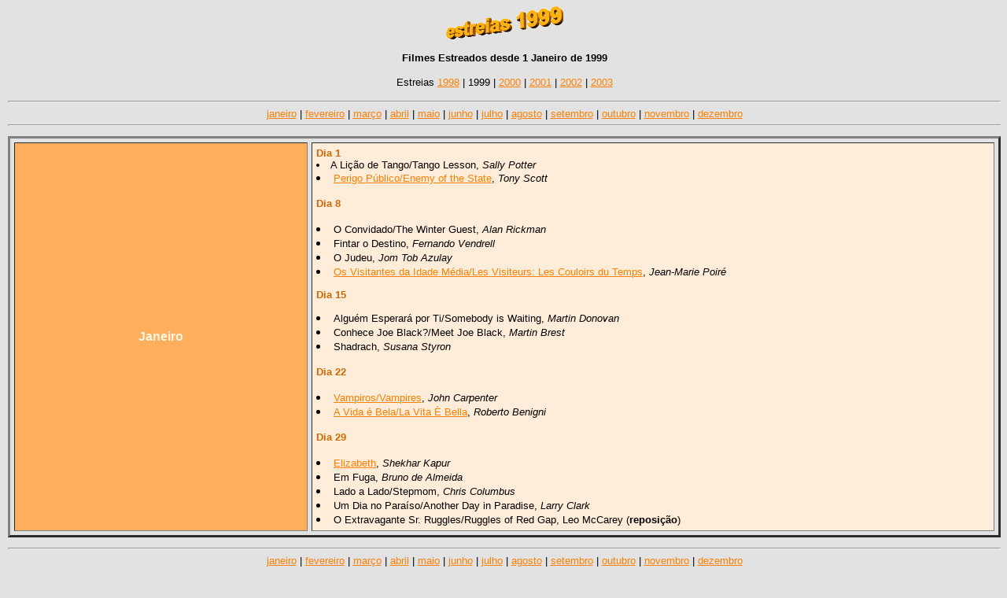

--- FILE ---
content_type: text/html
request_url: http://www.cinedie.com/1999.htm
body_size: 27745
content:
<HTML>

<HEAD>
<TITLE>Filmes Estreados em 1999</TITLE>
<style type="text/css"><!--BODY {margin-left: 10px}// --></style>
<META NAME="description" CONTENT="Filmes estreados em 1999, desde o in�cio do ano at� datas previstas para novas estreias.">
<META NAME="keywords" CONTENT="cinema filmes estreia estreias estreados estrear 1999 sala salas portugal porrtuguesas">
</HEAD>
<BODY BACKGROUND="" BGCOLOR="#e2e2e2" LINK="#ff8000" VLINK="#800000" ALINK="#8080FF">

<CENTER>
<IMG SRC="images/1999.gif" ALT="1999">
<p>
<A NAME="topo"></A>
<FONT SIZE="2" COLOR="#000000" FACE="Arial"><B>Filmes Estreados desde 1 Janeiro de 1999</B>
<p>
<font face=arial size=2>Estreias <a href="1998.htm">1998</a> | 1999 | <a href="2000.htm">2000</a> | <a href="2001.htm">2001</a> | <a href="2002.htm">2002</a> | <a href="2003.htm">2003</a>
</FONT>
</CENTER>
<p>

<hr>
<CENTER>
<FONT SIZE="2" COLOR="#000000" FACE="Arial"><A HREF="#jan">janeiro</A> | <A HREF="#fev">fevereiro</A> | <A HREF="#mar">mar�o</A> | <A HREF="#abr">abril</A> | <A HREF="#mai">maio</A> | <A HREF="#jun">junho</A> | <A HREF="#jul"><A HREF="#jul">julho</A></A> | <A HREF="#ago">agosto</A> | <A HREF="#set">setembro</A> | <A HREF="#out">outubro</A> | <A HREF="#nov">novembro</A> | <A HREF="#dez">dezembro</A>
</FONT>
</CENTER>
<hr>
<p>

<TABLE width=100% CELLSPACING=5 CELLPADDING=5 BORDER=3>
<tr>
	<td align=center width=30% bgcolor=#ffae5e><FONT SIZE="3" COLOR="#FCF5DF" FACE="Arial"><B>Janeiro</B></FONT></td>
	<td width=70% bgcolor=#ffecd9><FONT SIZE="2" COLOR="#d06800" FACE="Arial">
<A NAME="jan"></A><B>Dia 1</B>
</FONT>
<FONT SIZE="2" COLOR="#000000" FACE="Arial">
<li>A Li��o de Tango/Tango Lesson, <I>Sally Potter</I>
<li><A HREF="enemy_of_the_state.htm">Perigo P�blico/Enemy of the State</A>, <I>Tony Scott</I>
</FONT>
<p>
<FONT SIZE="2" COLOR="#d06800" FACE="Arial"><B>Dia 8</B>
</FONT>
<FONT SIZE="2" COLOR="#000000" FACE="Arial">
<li>O Convidado/The Winter Guest, <I>Alan Rickman</I>
<li>Fintar o Destino, <I>Fernando Vendrell</I>
<li>O Judeu, <I>Jom Tob Azulay</I>
<li><A HREF="visiteurs2.htm">Os Visitantes da Idade M�dia/Les Visiteurs: Les Couloirs du Temps</A>, <I>Jean-Marie Poir�</I>
<p>
<FONT SIZE="2" COLOR="#d06800" FACE="Arial"><B>Dia 15</B>
</FONT>
<li>Algu�m Esperar� por Ti/Somebody is Waiting, <I>Martin Donovan</I>
<li>Conhece Joe Black?/Meet Joe Black, <I>Martin Brest</I>
<li>Shadrach, <I>Susana Styron</I>
</FONT>
<FONT SIZE="2" COLOR="#000000" FACE="Arial">
</FONT>
<p>
<FONT SIZE="2" COLOR="#d06800" FACE="Arial"><B>Dia 22</B></FONT>
<FONT SIZE="2" COLOR="#000000" FACE="Arial">
<li><A HREF="vampires.htm">Vampiros/Vampires</A>, <I>John Carpenter</I>
<li><A HREF="la_vita_e_bella.htm">A Vida � Bela/La Vita � Bella</A>, <I>Roberto Benigni</I>
</FONT>
<p>
<FONT SIZE="2" COLOR="#d06800" FACE="Arial"><B>Dia 29</B></FONT>
<FONT SIZE="2" COLOR="#000000" FACE="Arial">
<li><A HREF="elizabeth.htm">Elizabeth</A>, <I>Shekhar Kapur</I>    
<li>Em Fuga, <I>Bruno de Almeida</I>                                    
<li>Lado a Lado/Stepmom, <I>Chris Columbus</I>
<li>Um Dia no Para�so/Another Day in Paradise, <I>Larry Clark</I>
<li>O Extravagante Sr. Ruggles/Ruggles of Red Gap, Leo McCarey (<B>reposi��o</B>)
</FONT>
</td>
</tr>
</TABLE>

<hr>
<CENTER>
<FONT SIZE="2" COLOR="#000000" FACE="Arial"><A HREF="#jan">janeiro</A> | <A HREF="#fev">fevereiro</A> | <A HREF="#mar">mar�o</A> | <A HREF="#abr">abril</A> | <A HREF="#mai">maio</A> | <A HREF="#jun">junho</A> | <A HREF="#jul">julho</A> | <A HREF="#ago">agosto</A> | <A HREF="#set">setembro</A> | <A HREF="#out">outubro</A> | <A HREF="#nov">novembro</A> | <A HREF="#dez">dezembro</A>
</FONT>
</CENTER>
<hr>
<P>
<TABLE width=100% CELLSPACING=5 CELLPADDING=5 BORDER=3>
<tr>
	<td align=center width=30% bgcolor=#ffae5e><FONT SIZE="3" COLOR="#FCF5DF" FACE="Arial"><B>Fevereiro</B></FONT></td>
	<td width=70% bgcolor=#ffecd9><FONT SIZE="2" COLOR="#d06800" FACE="Arial">
<A NAME="fev"></A><B>Dia 5</B></FONT>
<FONT SIZE="2" COLOR="#000000" FACE="Arial">
<li>Estado de S�tio/The Siege, <I>Edward Zwick</I>
<li>Psico/Psycho, <I>Gus Van Sant</I>
</FONT>
<p>
<FONT SIZE="2" COLOR="#d06800" FACE="Arial">
<B>Dia 12</B></FONT>
<FONT SIZE="2" COLOR="#000000" FACE="Arial">
<li><A HREF="kanzo_sensei.htm">Dr. F�gado/Kanzo Sensei</A>, <I>Shohei Imamura</I>
<li>Pequenos Her�is, Grandes Sarilhos/The Borrowers, <I>Peter Hewitt</I>
<li><A HREF="abugs_life.htm">Uma Vida de Insecto/A Bug's Life</A>, <I>John Lasseter</I>
<li>Voc� Tem uma Mensagem/You've Got Mail, <I>Nora Ephron</I>
</FONT>
<P>
<FONT SIZE="2" COLOR="#d06800" FACE="Arial">
<B>Dia 19</B></FONT>
<FONT SIZE="2" COLOR="#000000" FACE="Arial">
<li><A HREF="celebrity.htm">Celebridades/Celebrity</A>, <I>Woody Allen</I>
<li>O Rio do Ouro, <I>Paulo Rocha</I>
<li>O T�dio/L'Ennui, <I>C�dric Khan</I>
<li>Vigaristas � Solta/Trial and Error, <I>Jonathan Lynn</I>
</FONT>
<p>
<FONT SIZE="2" COLOR="#d06800" FACE="Arial">
<B>Dia 26</B></FONT>
<FONT SIZE="2" COLOR="#000000" FACE="Arial">
<li><A HREF="thin_red_line.htm">A Barreira Invis�vel/The Thin Red Line</A>, <I>Terrence Malick</I>
<li>O Caminho da Felicidade/Digging to China, <I>Timothy Hutton</I>
<li><A HREF="rush_hour.htm">Hora de Ponta/Rush Hour</A>, <I>Brett Ratner</I>
</FONT>
</td>
</tr>
</TABLE>

<hr>
<CENTER>
<FONT SIZE="2" COLOR="#000000" FACE="Arial"><A HREF="#jan">janeiro</A> | <A HREF="#fev">fevereiro</A> | <A HREF="#mar">mar�o</A> | <A HREF="#abr">abril</A> | <A HREF="#mai">maio</A> | <A HREF="#jun">junho</A> | <A HREF="#jul">julho</A> | <A HREF="#ago">agosto</A> | <A HREF="#set">setembro</A> | <A HREF="#out">outubro</A> | <A HREF="#nov">novembro</A> | <A HREF="#dez">dezembro</A>
</FONT>
</CENTER>
<hr>
<P>
<TABLE width=100% CELLSPACING=5 CELLPADDING=5 BORDER=3>
<tr>
	<td align=center width=30% bgcolor=#ffae5e><FONT SIZE="3" COLOR="#FCF5DF" FACE="Arial"><B>Mar�o</B></FONT></td>
	<td width=70% bgcolor=#ffecd9><FONT SIZE="2" COLOR="#d06800" FACE="Arial">
<A NAME="mar"></A><B>Dia 5</B></FONT>
<FONT SIZE="2" COLOR="#000000" FACE="Arial">
<li>A Guerra do �pio/Yapian Zhanzheng, <I>Xie Jin</I>
<li>A Paix�o de Shakespeare/Shakespeare in Love, <I>John Madden</I>
<li>Vingan�a/Payback, <I>Brian Helgeland</I>
</FONT>
<p>
<FONT SIZE="2" COLOR="#d06800" FACE="Arial">
<B>Dia 12</B></FONT>
<FONT SIZE="2" COLOR="#000000" FACE="Arial">
<li><A HREF="photographing_fairies.htm">O Ca�ador de Sonhos/Photographing Fairies</A>, <I>Nick Willing</I>
<li>Cartas de um Assassino/Letters From a Killer, <I>David Carson</I>
<li>Fantasmas/Phantoms, <I>Joe Chappelle</I>
<li><A HREF="rushmore.htm">Gostam Todos da Mesma/Rushmore</A>, <I>Wes Anderson</I>
<li><A HREF="tcm.htm">Massacre no Texas/The Texas Chain Saw Massacre</A>, <I>Tobe Hooper</I> (<B>reposi��o</B>)
<li><A HREF="saving_private_ryan.htm">O Resgate do Soldado Ryan/Saving Private Ryan</A>, <I>Steven Spielberg</I> (<B>reposi��o</B>)
</FONT>
<P>
<FONT SIZE="2" COLOR="#d06800" FACE="Arial">
<B>Dia 19</B></FONT>
<FONT SIZE="2" COLOR="#000000" FACE="Arial">
<li><A HREF="buffalo66.htm">Buffalo '66</A>, <I>Vicent Gallo</I>
<li>O Grande Joe Young/Mighty Joe Young, <I>Ron Underwood</I>
<li>Halloween H20, <I>Steve Miner</I>
<li>8mm, <I>Joel Schumacher</I>
</FONT>
<p>
<FONT SIZE="2" COLOR="#d06800" FACE="Arial">
<B>Dia 26</B></FONT>
<FONT SIZE="2" COLOR="#000000" FACE="Arial">
<li><A HREF="babe2.htm">Babe: Um Porquinho na Cidade/Babe: Pig in the City</A>, <I>George Miller</I>
<li><A HREF="festen.htm">A Festa/Festen</A>, <I>Thomas Vinterberg</I>
<li>As Palavras que Nunca te Direi/Message in a Bottle, <I>Luis Mandoki</I>
</FONT>
</td>
</tr>
</TABLE>

<hr>
<CENTER>
<FONT SIZE="2" COLOR="#000000" FACE="Arial"><A HREF="#jan">janeiro</A> | <A HREF="#fev">fevereiro</A> | <A HREF="#mar">mar�o</A> | <A HREF="#abr">abril</A> | <A HREF="#mai">maio</A> | <A HREF="#jun">junho</A> | <A HREF="#jul">julho</A> | <A HREF="#ago">agosto</A> | <A HREF="#set">setembro</A> | <A HREF="#out">outubro</A> | <A HREF="#nov">novembro</A> | <A HREF="#dez">dezembro</A>
</FONT>
</CENTER>
<hr>
<P>
<TABLE width=100% CELLSPACING=5 CELLPADDING=5 BORDER=3>
<tr>
	<td align=center width=30% bgcolor=#ffae5e><FONT SIZE="3" COLOR="#FCF5DF" FACE="Arial"><B>Abril</B></FONT></td>
	<td width=70% bgcolor=#ffecd9><FONT SIZE="2" COLOR="#d06800" FACE="Arial">
<A NAME="abr"></A><B>Dia 2</B></FONT>
<FONT SIZE="2" COLOR="#000000" FACE="Arial">
<li>Ainda Sei o que Fizeste no Ver�o Passado/I Still Know What You Did Last Summer, <I>Danny Cannon</I>
<li>Longe da Vista, <I>Jo�o M�rio Grilo</I>
<li>Patch Addams, <I>Tom Shadyac</I>
<li>Talos, o Enigma da M�mia/Tale of the Mummy/Talos the Mummy, <I>Russel Mulcahy</I>
</FONT>
<p>
<FONT SIZE="2" COLOR="#d06800" FACE="Arial">
<B>Dia 9</B></FONT>
<FONT SIZE="2" COLOR="#000000" FACE="Arial">
<li>Jaime, <I>Ant�nio Pedro Vasconcellos</I>
<li>Rounders - A Vida � um Jogo/Rounders, <I>John Dahl</I>
</FONT>
<p>
<FONT SIZE="2" COLOR="#d06800" FACE="Arial">
<B>Dia 16</B></FONT>
<FONT SIZE="2" COLOR="#000000" FACE="Arial">
<li>A Qualquer Custo/A Civil Action, <I>Steve Zaillian</I>
<li>O General/The General, <I>John Boorman</I>
<li>Profundo Como o Mar/The Deep End of the Ocean, <I>Ulu Grosbard</I>
<li>A Vida Sonhada dos Anjos/La Vie R�v�e des Anjes, <I>Eric Zonca</I>
</FONT>
<p>
<FONT SIZE="2" COLOR="#d06800" FACE="Arial">
<B>Dia 23</B></FONT>
<FONT SIZE="2" COLOR="#000000" FACE="Arial">
<li><A HREF="true_crime.htm">Um Crime Real/True Crime</A>, <I>Clint Eastwood</I>
<li>Guru/Holy Man, <I>Stephen Herek</I>
<li>Viagem ao Passado/Pleasantville, <I>Gary Ross</I>
<li>A Sombra dos Abutres, <I>Leonel Vieira</I>
</FONT>
<p>
<FONT SIZE="2" COLOR="#d06800" FACE="Arial">
<B>Dia 30</B></FONT>
<FONT SIZE="2" COLOR="#000000" FACE="Arial">
<li><A HREF="very_bad_things.htm">Eram Todos Bons Rapazes/Very Bad Things</A>, <I>Peter Berg</I>
<li>Hilary e Jackie/Hilary and Jackie, <I>Anand Tucker</I>
<li>Mitos Urbanos/Urban Legend, <I>Jamie Blanks</I>
<li>V�rus/Virus, <I>Roger Donaldson</I>
</FONT>
</td>
</tr>
</TABLE>

<hr>
<CENTER>
<FONT SIZE="2" COLOR="#000000" FACE="Arial"><A HREF="#jan">janeiro</A> | <A HREF="#fev">fevereiro</A> | <A HREF="#mar">mar�o</A> | <A HREF="#abr">abril</A> | <A HREF="#mai">maio</A> | <A HREF="#jun">junho</A> | <A HREF="#jul">julho</A> | <A HREF="#ago">agosto</A> | <A HREF="#set">setembro</A> | <A HREF="#out">outubro</A> | <A HREF="#nov">novembro</A> | <A HREF="#dez">dezembro</A>
</FONT>
</CENTER>
<hr>
<P>
<TABLE width=100% CELLSPACING=5 CELLPADDING=5 BORDER=3>
<tr>
	<td align=center width=30% bgcolor=#ffae5e><FONT SIZE="3" COLOR="#FCF5DF" FACE="Arial"><B>Maio</B></FONT></td>
	<td width=70% bgcolor=#ffecd9><FONT SIZE="2" COLOR="#d06800" FACE="Arial">
<A NAME="mai"></A><B>Dia 7</B></FONT>
<FONT SIZE="2" COLOR="#000000" FACE="Arial">
<li>Amor & Cia., <I>Helv�cio Ratton</I>
<li><A HREF="existenz.htm">eXistenZ</A>, <I>David Cronenberg</I>
<li>For�as da Natureza/Forces of Nature, <I>Bronwen Hughes</I>
</FONT>
<p>
<FONT SIZE="2" COLOR="#d06800" FACE="Arial">
<B>Dia 14</B></FONT>
<FONT SIZE="2" COLOR="#000000" FACE="Arial">
<li>Benvindo a Sarajevo/Welcome to Sarajevo, <I>Michael Winterbottom</I>
<li>Central do Brasil, <I>Walter Sales</I>
<li>O Inesquec�vel Simon Birch/Simon Birch, <I>Mark Steven Johnson</I>
<li><A HREF="lsatsb.htm">Um Mal Nunca Vem S�/Lock, Stock and Two Smocking Barrels</A>, <I>Guy Ritchie</I>
<li>A Noiva De Chucky/Bride of Chucky, <I>Ronnie Yu</I>
</FONT>
<P>
<FONT SIZE="2" COLOR="#d06800" FACE="Arial">
<B>Dia 21</B></FONT>
<FONT SIZE="2" COLOR="#000000" FACE="Arial">
<li>Armadilha/Entrapment, <I>Jon Amiel</I>
<li>Lulu on the Bridge, <I>Paul Auster</I>
<li>Star Trek: Insurrei��o/Star Trek: Insurrection, <I>Jonathan Frakes</I>
</FONT>
<p>
<FONT SIZE="2" COLOR="#d06800" FACE="Arial">
<B>Dia 28</B></FONT>
<FONT SIZE="2" COLOR="#000000" FACE="Arial">
<li>O Anjo da Guarda, <I>Margarida Gil</I>
<li>Escorpi�o Escarlate, <I>Ivan Cardoso</I>
<li><A HREF="oppositeofsex.htm">O Oposto de Sexo/The Opposite of Sex</A>, <I>Don Roos</I>
<li>Patriota/Patriot, <I>Dean Semler</I>
<li>� Primeira Vista/At First Sight, <I>Irwin Winkler</I>
<li><A HREF="velvet_goldmine.htm">Velvet Goldmine</A>, <I>Todd Haynes</I>
</FONT>
</td>
</tr>
</TABLE>

<hr>
<CENTER>
<FONT SIZE="2" COLOR="#000000" FACE="Arial"><A HREF="#jan">janeiro</A> | <A HREF="#fev">fevereiro</A> | <A HREF="#mar">mar�o</A> | <A HREF="#abr">abril</A> | <A HREF="#mai">maio</A> | <A HREF="#jun">junho</A> | <A HREF="#jul">julho</A> | <A HREF="#ago">agosto</A> | <A HREF="#set">setembro</A> | <A HREF="#out">outubro</A> | <A HREF="#nov">novembro</A> | <A HREF="#dez">dezembro</A>
</FONT>
</CENTER>
<hr>
<P>
<TABLE width=100% CELLSPACING=5 CELLPADDING=5 BORDER=3>
<tr>
	<td align=center width=30% bgcolor=#ffae5e><FONT SIZE="3" COLOR="#FCF5DF" FACE="Arial"><B>Junho</B></FONT></td>
	<td width=70% bgcolor=#ffecd9><FONT SIZE="2" COLOR="#d06800" FACE="Arial">
<A NAME="jun"></A><B>Dia 4</B></FONT>
<FONT SIZE="2" COLOR="#000000" FACE="Arial">
<li><A HREF="gingerbread_man.htm">Caminhos Perigosos/The Gingerbread Man</A>, <I>Robert Altman</I>
<li>O Jogo da Sedu��o/Living Out Lout, <I>Richard Lagravenese</I>
<li>O Insustent�vel Peso do Trabalho/Office Space, <I>Mike Judge</I>
<li><A HREF="simple_plan.htm">O Plano/A Simple Plan</A>, <I>Sam Raimi</I>
<li>Sombras Chinesas/Portraits Chinois, <I>Martine Dugowson</I>
</FONT>
<p>
<FONT SIZE="2" COLOR="#d06800" FACE="Arial">
<B>Dia 11</B></FONT>
<FONT SIZE="2" COLOR="#000000" FACE="Arial">
<li>O Marido Ideial/An Ideal Husband, <I>Oliver Parker</I>
</FONT>
<P>
<FONT SIZE="2" COLOR="#d06800" FACE="Arial">
<B>Dia 18</B></FONT>
<FONT SIZE="2" COLOR="#000000" FACE="Arial">
<li>EDTV, <I>Ron Howard</I>
<li>Mais Forte que o Destino/Dangerous Beauty/The Honest Courtesan/A Destiny of Her Own, <I>Marshall Herskovitz</I>
<li>Uma Mulher Para Dois/Design for Living, <I>Ernst Lubitsch</I> (<B>reposi��o</B>)
<li>O Suspeito da Rua Arlington/Arlington Rd., <I>Mark Pellington</I>
</FONT>
<p>
<FONT SIZE="2" COLOR="#d06800" FACE="Arial">
<B>Dia 24</B></FONT>
<FONT SIZE="2" COLOR="#000000" FACE="Arial">
<li><A HREF="the_matrix.htm">Matrix/The Matrix</A>, <I>Larry</I> e <I>Andy Wachowski</I>
</FONT>
<p>
<FONT SIZE="2" COLOR="#d06800" FACE="Arial">
<B>Dia 25</B></FONT>
<FONT SIZE="2" COLOR="#000000" FACE="Arial">
<li><A HREF="flirt.htm">Flirt</A>, <I>Hal Hartley</I>
<li><A HREF="happiness.htm">Happiness - Felicidade/Happiness</A>, <I>Todd Solondz</I>
<li>Rugrats - O Filme/The Rugrats Movie, <I>Igor Kovalyov</I> e <I>Norton Virgien</I>
</FONT>
</td>
</tr>
</TABLE>

<hr>
<CENTER>
<FONT SIZE="2" COLOR="#000000" FACE="Arial"><A HREF="#jan">janeiro</A> | <A HREF="#fev">fevereiro</A> | <A HREF="#mar">mar�o</A> | <A HREF="#abr">abril</A> | <A HREF="#mai">maio</A> | <A HREF="#jun">junho</A> | <A HREF="#jul">julho</A> | <A HREF="#ago">agosto</A> | <A HREF="#set">setembro</A> | <A HREF="#out">outubro</A> | <A HREF="#nov">novembro</A> | <A HREF="#dez">dezembro</A>
</FONT>
</CENTER>
<hr>
<P>
<TABLE width=100% CELLSPACING=5 CELLPADDING=5 BORDER=3>
<tr>
	<td align=center width=30% bgcolor=#ffae5e><FONT SIZE="3" COLOR="#FCF5DF" FACE="Arial"><B>Julho</B></FONT></td>
	<td width=70% bgcolor=#ffecd9><FONT SIZE="2" COLOR="#d06800" FACE="Arial">
<A NAME="jul"></A><B>Dia 2</B></FONT>
<FONT SIZE="2" COLOR="#000000" FACE="Arial">
<li>O �guas/The Waterboy, <I>Frank Coraci</I>
<li>Comboio de Sombras/Tren de Sombras, <I>Jos� Luis Guerin</I>
<li><A HREF="the_corruptor.htm">Corruptor/The Corruptor</A>, <I>James Foley</I>
<li>Dan�ando em Lughnasa/Dancing at Lughnasa, <I>Pat O' Connor</I>
<li>O Mundo a Seus P�s/Citizen Kane, <I>Orson Welles</I> (<B>reposi��o</B>)
<li>Nunca Fui Beijada/Never Been Kissed, <I>Raja Goswell</I>
<li>Terra Perdida/The Hi-Lo Country, <I>Stephen Frears</I>
</FONT>
<p>
<FONT SIZE="2" COLOR="#d06800" FACE="Arial">
<B>Dia 9</B></FONT>
<FONT SIZE="2" COLOR="#000000" FACE="Arial">
<li>Ast�rix e Ob�lix Contra C�sar/Ast�rix et Ob�lix contre C�sar, <I>Claude Zizi</I>
<li>Ilh�u de Contenda, <I>Le�o Lopes</I>
<li>Meu Filho, O Fan�tico/My Son the Fanatic, <I>Udayan Prasad</I>
<li><A HREF="the_faculty.htm">Mist�rio na Faculdade/The Faculty</A>, <I>Robert Rodriguez</I>
</FONT>
<P>
<FONT SIZE="2" COLOR="#d06800" FACE="Arial">
<B>Dia 16</B></FONT>
<FONT SIZE="2" COLOR="#000000" FACE="Arial">
<li>Inevit�vel Atrac��o/The Only Thrill, <I>Peter Masterson</I>
<li><A HREF="the_mummy.htm">A M�mia/The Mummy</A>, <I>Stephen Sommers</I>
</FONT>
<p>
<FONT SIZE="2" COLOR="#d06800" FACE="Arial">
<B>Dia 23</B></FONT>
<FONT SIZE="2" COLOR="#000000" FACE="Arial">
<li>Instinto/Instinct, <I>Jon Turtletaub</I>
<li>O Meu Marciano Favorito/My Favorite Martian, <I>Donald Petrie</I>
<li>A Nova Eva/La Nouvelle Eve, <I>Catherine Corsini</I>
</FONT>
<p>
<FONT SIZE="2" COLOR="#d06800" FACE="Arial">
<B>Dia 30</B></FONT>
<FONT SIZE="2" COLOR="#000000" FACE="Arial">
<li>Alian�a Mortal/The Break Up, <I>Paul Marcus</I>
<li>Conto de Outono/Conte d'Automne, <I>Eric Rohmer</I>
<li>Estranhas Liga��es/Cruel Intentions, <I>Roger Kumble</I>
<li>Estradas Perigosas/Plunkett and Maclane, <I>Jake Scott</I>
<li>Uma Quest�o de Nervos/Analyse This, <I>Harold Ramis</I>
</FONT>
</td>
</tr>
</TABLE>

<hr>
<CENTER>
<FONT SIZE="2" COLOR="#000000" FACE="Arial"><A HREF="#jan">janeiro</A> | <A HREF="#fev">fevereiro</A> | <A HREF="#mar">mar�o</A> | <A HREF="#abr">abril</A> | <A HREF="#mai">maio</A> | <A HREF="#jun">junho</A> | <A HREF="#jul">julho</A> | <A HREF="#ago">agosto</A> | <A HREF="#set">setembro</A> | <A HREF="#out">outubro</A> | <A HREF="#nov">novembro</A> | <A HREF="#dez">dezembro</A>
</FONT>
</CENTER>
<hr>
<P>
<TABLE width=100% CELLSPACING=5 CELLPADDING=5 BORDER=3>
<tr>
	<td align=center width=30% bgcolor=#ffae5e><FONT SIZE="3" COLOR="#FCF5DF" FACE="Arial"><B>Agosto</B></FONT></td>
	<td width=70% bgcolor=#ffecd9><FONT SIZE="2" COLOR="#d06800" FACE="Arial">
<A NAME="ago"></A><B>Dia 6</B></FONT>
<FONT SIZE="2" COLOR="#000000" FACE="Arial">
<li>Comandante de Esquadrilha/Wing Commander, <I>Chris Roberts</I>
<li>Wild Wild West, <I>Barry Sonnenfeld</I>

</FONT>
<p>
<FONT SIZE="2" COLOR="#d06800" FACE="Arial">
<B>Dia 13</B></FONT>
<FONT SIZE="2" COLOR="#000000" FACE="Arial">
<li>Doug o Primeiro Filme/Doug's First Movie, <I>Maurice Joyce</I> [dobrado]
<li>A Eternidade e um Dia/Mia Aiwniothta Kai Mia Mera, <I>Theo Angelopoulos</I>
<li><A HREF="ravenous.htm">O Insaci�vel/Ravenous</A>, <I>Antonia Bird</I>
<li><A HREF="13th_warrior.htm">O �ltimo Viking/The Thirteenth Warrior</A>, <I>John McTiernan</I>
</FONT>
<P>
<FONT SIZE="2" COLOR="#d06800" FACE="Arial">
<B>Dia 20</B></FONT>
<FONT SIZE="2" COLOR="#000000" FACE="Arial">
<li>O Caso Thomas Crown/The Thomas Crown Affair, <i>John McTiernan</i>
<li>Filha de Soldado Nunca Chora/A Soldier's Daughter Never Cries, <i>James Ivory</i>
</FONT>
<p>
<FONT SIZE="2" COLOR="#d06800" FACE="Arial">
<B>Dia 27</B></FONT>
<FONT SIZE="2" COLOR="#000000" FACE="Arial">
<li>Am�rica Proibida/American History X, <I>Tony Kaye</I>
<li>Combater o Tempo Todo/Twenty Four Seven, <I>Shane Meadows</I>
<li>Notting Hill, <I>Roger Michell</I>
<li>A Perda da Inoc�ncia/The Loss of Sexual Innocence, <I>Mike Figgis</I>
<li>Soldado Universal - O Regresso/Universal Soldier - The Return, <I>Mic Rodgers</I>
</FONT>
</td>
</tr>
</TABLE>


<hr>
<CENTER>
<FONT SIZE="2" COLOR="#000000" FACE="Arial"><A HREF="#jan">janeiro</A> | <A HREF="#fev">fevereiro</A> | <A HREF="#mar">mar�o</A> | <A HREF="#abr">abril</A> | <A HREF="#mai">maio</A> | <A HREF="#jun">junho</A> | <A HREF="#jul">julho</A> | <A HREF="#ago">agosto</A> | <A HREF="#set">setembro</A> | <A HREF="#out">outubro</A> | <A HREF="#nov">novembro</A> | <A HREF="#dez">dezembro</A>
</FONT>
</CENTER>
<hr>
<P>
<TABLE width=100% CELLSPACING=5 CELLPADDING=5 BORDER=3>
<tr>
	<td align=center width=30% bgcolor=#ffae5e><FONT SIZE="3" COLOR="#FCF5DF" FACE="Arial"><B>Setembro</B></FONT></td>
	<td width=70% bgcolor=#ffecd9><FONT SIZE="2" COLOR="#d06800" FACE="Arial">
<A NAME="set"></A><B>Dia 3</B></FONT>
<FONT SIZE="2" COLOR="#000000" FACE="Arial">
<li>Alice e Martin/Alice et Martin, <I>Andr� T�chin�</I>
<li>10 Coisas que Odeio em Ti/10 Things I Hate About You, <I>Gil Junger</I>
<li>Mod Squad - O Filme/Mod Squad, <I>Scott Silver</I>
</FONT>
<p>
<FONT SIZE="2" COLOR="#d06800" FACE="Arial">
<B>Dia 10</B></FONT>
<FONT SIZE="2" COLOR="#000000" FACE="Arial">
<li><A HREF="austin_powers2.htm">Austin Powers: O Espi�o Irresist�vel/Austin Powers: The Spy Who Shagged Me</A>, <I>Jay Roach</I>
<li><A HREF="ews.htm">De Olhos Bem Fechados/Eyes Wide Shut</A>, <I>Stanley Kubrick</I>
</FONT>
<P>
<FONT SIZE="2" COLOR="#d06800" FACE="Arial">
<B>Dia 17</B> </FONT>
<FONT SIZE="2" COLOR="#000000" FACE="Arial">
<li>Buena Vista Social Club, <I>Wim Wenders</I>
<li>Fogo/Fire, <I>Deepa Mehta</I>
<li>Go - A Vida Come�a �s Tr�s da Manh�/Go, <I>Doug Liman</I>
<li>Mrs. Dalloway, <I>Marleen Gorris</I>
<li>O Namorado At�mico/Blast From the Past, <I>Hugh Wilson</I>
</FONT>
<p>
<FONT SIZE="2" COLOR="#d06800" FACE="Arial">
<B>Dia 24</B></FONT>
<FONT SIZE="2" COLOR="#000000" FACE="Arial">
<li>Bulworth - Candidato em Perigo/Bulworth, <I>Warren Beatty</I>
<li>A Carta, <I>Manoel de Oliveira</I>
<li>Planos Ocultos/Best Laid Plans, <I>Mike Barker</I>
<li>O Predador da Noite/Resurrection, <I>Russell Mulcahy</I>
</FONT>
</td>
</tr>
</TABLE>


<hr>
<CENTER>
<FONT SIZE="2" COLOR="#000000" FACE="Arial"><A HREF="#jan">janeiro</A> | <A HREF="#fev">fevereiro</A> | <A HREF="#mar">mar�o</A> | <A HREF="#abr">abril</A> | <A HREF="#mai">maio</A> | <A HREF="#jun">junho</A> | <A HREF="#jul">julho</A> | <A HREF="#ago">agosto</A> | <A HREF="#set">setembro</A> | <A HREF="#out">outubro</A> | <A HREF="#nov">novembro</A> | <A HREF="#dez">dezembro</A>
</FONT>
</CENTER>
<hr>
<P>
<TABLE width=100% CELLSPACING=5 CELLPADDING=5 BORDER=3>
<tr>
	<td align=center width=30% bgcolor=#ffae5e><FONT SIZE="3" COLOR="#FCF5DF" FACE="Arial"><B>Outubro</B></FONT></td>
	<td width=70% bgcolor=#ffecd9><FONT SIZE="2" COLOR="#d06800" FACE="Arial">
<A NAME="out"></A><B>Dia 1</B></FONT>
<FONT SIZE="2" COLOR="#000000" FACE="Arial">
<li><A HREF="phantom_menace.htm">A Guerra das Estrelas Epis�dio I A Amea�a Fantasma/Star Wars Episode 1: The Phantom Menace</A>, <I>George Lucas</I>
</FONT>
<p>
<FONT SIZE="2" COLOR="#d06800" FACE="Arial">
<B>Dia 8</B></FONT>
<FONT SIZE="2" COLOR="#000000" FACE="Arial">
<li>O Tempo Reencontrado/Le Temps Retrouv�, <I>Raul ruiz</I>
</FONT>
<P>
<FONT SIZE="2" COLOR="#d06800" FACE="Arial">
<B>Dia 15</B></FONT>
<FONT SIZE="2" COLOR="#000000" FACE="Arial">
<li>Noiva em Fuga/Runaway Bride, <I>Garry Marshall</I>
</FONT>
<p>
<FONT SIZE="2" COLOR="#d06800" FACE="Arial">
<B>Dia 22</B></FONT>
<FONT SIZE="2" COLOR="#000000" FACE="Arial">
<li>A Filha do General/The General's Daughter, <I>Simon West</I>
<li><A HREF="todo_sobre_mi_madre.htm">Tudo Sobre a Minha M�e/Todo Sobre Mi Madre/Tout Sur Ma M�re</A>, <I>Pedro Almod�var</I>
<li>Wilde, <I>Brian Gilbert</I> (V.N. Gaia)
</FONT>
<p>
<FONT SIZE="2" COLOR="#d06800" FACE="Arial">
<B>Dia 29</B></FONT>
<FONT SIZE="2" COLOR="#000000" FACE="Arial">
<li>A Mans�o/The Haunting, <I>Jan De Bont</I>
</FONT>
</td>
</tr>
</TABLE>




<hr>
<CENTER>
<FONT SIZE="2" COLOR="#000000" FACE="Arial"><A HREF="#jan">janeiro</A> | <A HREF="#fev">fevereiro</A> | <A HREF="#mar">mar�o</A> | <A HREF="#abr">abril</A> | <A HREF="#mai">maio</A> | <A HREF="#jun">junho</A> | <A HREF="#jul">julho</A> | <A HREF="#ago">agosto</A> | <A HREF="#set">setembro</A> | <A HREF="#out">outubro</A> | <A HREF="#nov">novembro</A> | <A HREF="#dez">dezembro</A>
</FONT>
</CENTER>


<hr>
<P>
<TABLE width=100% CELLSPACING=5 CELLPADDING=5 BORDER=3>
<tr>
	<td align=center width=30% bgcolor=#ffae5e><FONT SIZE="3" COLOR="#FCF5DF" FACE="Arial"><B>Novembro</B></FONT></td>
	<td width=70% bgcolor=#ffecd9><FONT SIZE="2" COLOR="#d06800" FACE="Arial">
<A NAME="nov">
<B>Dia 5</B></FONT>
<FONT SIZE="2" COLOR="#000000" FACE="Arial">
<li>Bocage - O Triunfo do Amor, <I>Djalma Limonge Batista</I>
<li>As Bodas de Deus, <I>Jo�o C�sar Monteiro</I>
<li>Deuses e Monstros/Gods and Monsters, <I>Bill Condon</I>
<li>Um Pai � Maneira/Big Daddy, <I>Dennis Dugan</I>
</FONT>
<P>
<FONT SIZE="2" COLOR="#d06800" FACE="Arial">
<B>Dia 12</B></FONT>
<FONT SIZE="2" COLOR="#000000" FACE="Arial">
<li>Clube de Combate/Fight Club, <I>David Fincher</I>
<li>Corre Lola Corre/Lola Rennt, <I>Tom Tykwer</I>
<li>Guinevere, <I>Audrey Wells</I>
<li>Perigo no Oceano/Deep Blue Sea, <I>Renny Harlin</I> 
</FONT>
<p>
<FONT SIZE="2" COLOR="#d06800" FACE="Arial">
<B>Dia 19</B></FONT>
<FONT SIZE="2" COLOR="#000000" FACE="Arial">
<li>Encontro Acidental/Random Hearts, <I>Sydney Pollack</I>
<li>O Fantasma da �pera/Il Fantasma dell' Opera, <I>Dario Argento</I>
<li>O Sem Vergonha/Bowfinger, <I>Frank Oz</I>
<li>A Viagem de Felicia/Felicia's Journey, <I>Atom Egoyan</I>
<li>O Violino Vermelho/The Red Violin/Il Violino Rosso, <I>Fran�ois Girard</I>
</FONT>
<p>
<FONT SIZE="2" COLOR="#d06800" FACE="Arial">
<B>Dia 26</B></FONT>
<FONT SIZE="2" COLOR="#000000" FACE="Arial">
<li>Uma Hist�ria Simples/The Straight Story, <I>David Lynch</I>
<li>O Jantar de Palermas/Le D�ner de Cons, <I>Francis Veber</I>
<li>Um Sonho de uma Noite de Ver�o/A Midsummer Night's Dream, <I>Michael Hoffman</I>
<li>Tarzan, <I>Chris Buck</I> e <I>Kevin Lima</I>
</FONT>
</td>
</tr>
</TABLE>

<hr>
<CENTER>
<FONT SIZE="2" COLOR="#000000" FACE="Arial"><A HREF="#jan">janeiro</A> | <A HREF="#fev">fevereiro</A> | <A HREF="#mar">mar�o</A> | <A HREF="#abr">abril</A> | <A HREF="#mai">maio</A> | <A HREF="#jun">junho</A> | <A HREF="#jul">julho</A> | <A HREF="#ago">agosto</A> | <A HREF="#set">setembro</A> | <A HREF="#out">outubro</A> | <A HREF="#nov">novembro</A> | <A HREF="#dez">dezembro</A>
</FONT>
</CENTER>


<hr>
<P>
<TABLE width=100% CELLSPACING=5 CELLPADDING=5 BORDER=3>
<tr>
	<td align=center width=30% bgcolor=#ffae5e><FONT SIZE="3" COLOR="#FCF5DF" FACE="Arial"><B>Dezembro</B></FONT></td>
	<td width=70% bgcolor=#ffecd9><FONT SIZE="2" COLOR="#d06800" FACE="Arial">
<A NAME="dez">
<B>Dia 3</B></FONT>
<FONT SIZE="2" COLOR="#000000" FACE="Arial">
<li>007 - O Mundo N�o Chega/007 - The World Is Not Enough, <I>Michael Apted</I>
<li>O Prisioneiro Espanhol/The Spanish Prisioner, <I>David Mamet</I>
</FONT>
<P>
<FONT SIZE="2" COLOR="#d06800" FACE="Arial">
<B>Dia 10</B></FONT>
<FONT SIZE="2" COLOR="#000000" FACE="Arial">
<li>American Pie - A Primeira Vez/American Pie, <I>Chris e Paul Weitz</I>
<li>Gl�ria, <I>Manuela Viegas</I>
</FONT>
<p>
<FONT SIZE="2" COLOR="#d06800" FACE="Arial">
<B>Dia 17</B></FONT>
<FONT SIZE="2" COLOR="#000000" FACE="Arial">
<li>Ana e o Rei/Anna and the King, <I>Andy Tennant</I>
<li>Os Dias do Fim/The End of Days, <I>Peter Hyams</I>
<li>Melodia do cora��o/Music of My Heart, <I>Wes Craven</I>
<li>Os Sabich�es/Baby Geniuses, <I>Bob Clark</I> [dobrado]
</FONT>
<p>
<FONT SIZE="2" COLOR="#d06800" FACE="Arial">
<B>Dia 24</B></FONT>
<FONT SIZE="2" COLOR="#000000" FACE="Arial">
<li>Inferno, <I>Joaquim Leit�o</I>
<li><A HREF="kikujiro.htm">O Ver�o de Kikujiro/Kikujiro No Natsu</A>, <I>Takeshi Kitano</I>
<li>Os Rapazes Regressam/Kids Return, <I>Takeshi Kitano</I>
</FONT>
<p>
<FONT SIZE="2" COLOR="#d06800" FACE="Arial">
<B>Dia 31</B></FONT>
<FONT SIZE="2" COLOR="#000000" FACE="Arial">
<li><a href="blair_witch.htm">O Projecto Blair Witch/The Blair Witch Project</a>, <I>Dan Myrick</I> e <I>Ed Sanchez</I>
</FONT>
</td>
</tr>
</TABLE>

<p>
<hr>
<center>
<font face=arial size=2>Estreias <a href="1998.htm">1998</a> | 1999 | <a href="2000.htm">2000</a> | <a href="2001.htm">2001</a> | <a href="2002.htm">2002</a> | <a href="2003.htm">2003</a>
<p>
<a href="#topo">topo</a>
</font>
<p>
<a href="index.htm"><img border=0 src="images/i.gif" ALT="iipii"><img border=0 src="images/n.gif" ALT="weee"><img border=0 src="images/d.gif" ALT="yupii"><img border=0 src="images/e.gif" ALT="weeweee"><img border=0 src="images/x.gif" ALT="estou zonzo!"></a>	
</center>

</body>
</html>
